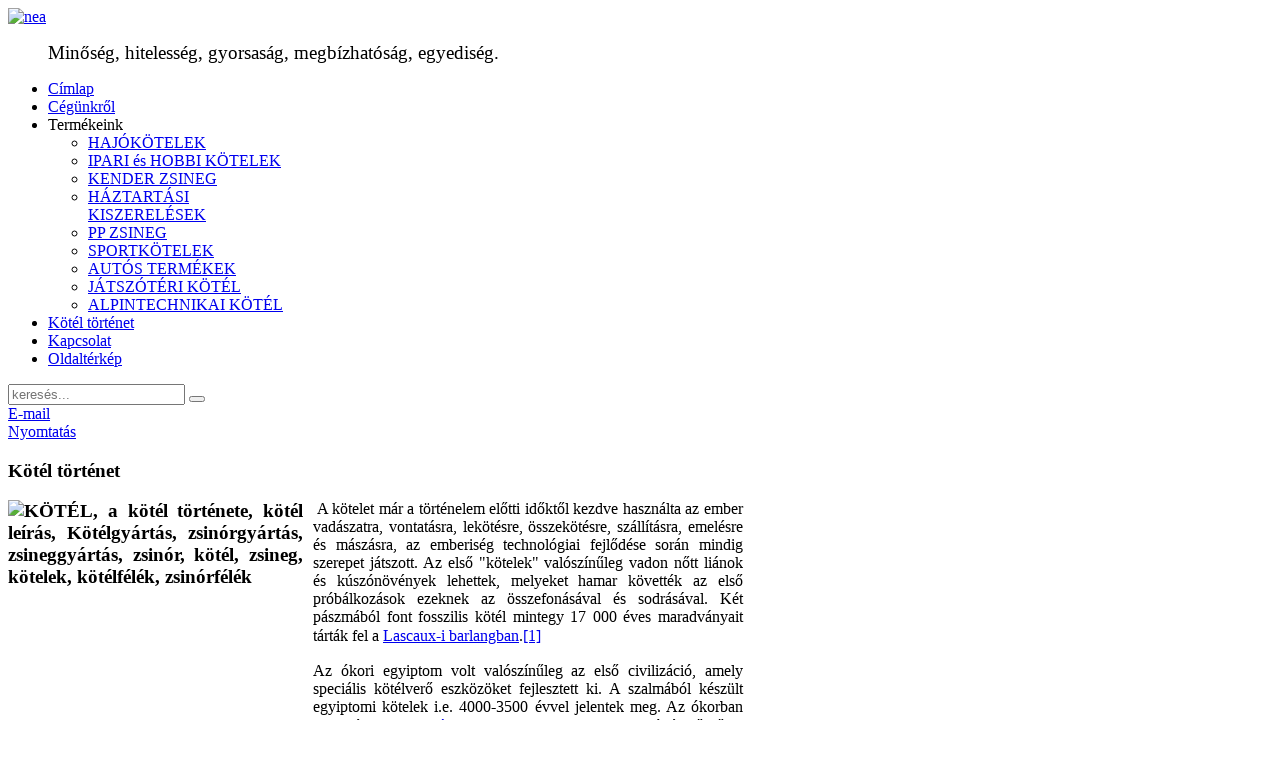

--- FILE ---
content_type: text/html; charset=utf-8
request_url: http://www.kotelgyar.hu/koetel-toertenet.html
body_size: 6661
content:
<!DOCTYPE HTML>
<html lang="hu-hu" dir="ltr">

<head>
<meta charset="utf-8" />
<meta http-equiv="X-UA-Compatible" content="IE=edge,chrome=1">
<meta name="viewport" content="width=device-width, initial-scale=1">
<base href="http://www.kotelgyar.hu/koetel-toertenet.html" />
	<meta name="keywords" content="kötél, kötelek, kötélgyár, kötélgyártás, kötélgyártó,kötéláru, kötéltermék, kötél termék, kötél sodrott, sodrott kötél, hajókötél, hajókötelek, felhúzókötél, felhúzókötelek, kikötőkötél, kikötőkötelek, kevlár kötél, schotkötél, vizen úszó kötél, ipari kötél, hobbi kötél, hobby kötél, ipari és hobbi kötél, pptex kötél, pp kötél, pp, pptex, kender kötél, kender, polyészert kötél, polyeszter kötél, fonatolt kötél, fonatolt, kordon kötél, kordon, kötött kötél, kötött, csigakötél, zsineg, zsinegek, zsinór, zsinórok, kender zsineg, pp zsineg, háztartási kötél, háztatrási kiszerelés, sportkötél, ruhaszárító, ruhaszáríró kötél, heveder, reluxa zsinór, reluxa, berántózsinór, falazózsinór, fonott kötött, pamut, pamut zsinór, pamutzsinór, ugrálókötél, gumi kötél, gumi ugráló, gumikötél, mászókötél, vontatókötél, gumipók, rakományrögzítő, acélbetétes kötél, zsineggyártás, zsineggyár, zsineggyártó, zsinórgyár, zsinórgyártás, zsinórgyártó, fonatolt" />
	<meta name="author" content="Super User" />
	<meta name="description" content="Természetes és szintetikus alapanyagból sodrott, fonatolt valamint kötött köteleket, zsinórokat és zsinegeket gyártó vállalkozásunk a folyamatos szakmai fejlődés és a piaci igények által támasztott fokozódó követelmények miatt, többszöri bővítés és telephely-változtatás után 1988 óta működik jelenlegi végleges helyén." />
	<title>Kötél történet</title>
	<link href="http://www.kotelgyar.hu/component/search/?Itemid=123&amp;format=opensearch" rel="search" title="Keresés Kötélgyár" type="application/opensearchdescription+xml" />
	<link href="/templates/yoo_drive/favicon.ico" rel="shortcut icon" type="image/vnd.microsoft.icon" />
	<link href="https://kotelgyar.hu/plugins/content/plg_zoomin/plg_zoomin/zoomy1.2.css" rel="stylesheet" type="text/css" />
	<link href="/cache/widgetkit/widgetkit-3dfaff51.css" rel="stylesheet" type="text/css" />
	<link href="/media/plg_vtemimagezoom/assets/style.css" rel="stylesheet" type="text/css" />
	<link href="/plugins/system/jce/css/content.css?4bb544887482442309d3364f7ee27be9" rel="stylesheet" type="text/css" />
	<script src="https://kotelgyar.hu/plugins/content/plg_zoomin/plg_zoomin/jquery-1.8.2.min.js" type="text/javascript"></script>
	<script src="https://kotelgyar.hu/plugins/content/plg_zoomin/plg_zoomin/jquery-noconflict.js" type="text/javascript"></script>
	<script src="https://kotelgyar.hu/plugins/content/plg_zoomin/plg_zoomin/jquery.zoomy1.2.js" type="text/javascript"></script>
	<script src="/media/jui/js/jquery.min.js?4bb544887482442309d3364f7ee27be9" type="text/javascript"></script>
	<script src="/media/jui/js/jquery-noconflict.js?4bb544887482442309d3364f7ee27be9" type="text/javascript"></script>
	<script src="/media/jui/js/jquery-migrate.min.js?4bb544887482442309d3364f7ee27be9" type="text/javascript"></script>
	<script src="/cache/widgetkit/widgetkit-7f8753b3.js" type="text/javascript"></script>
	<script src="/media/plg_vtemimagezoom/assets/cloud-zoom.1.0.2.min.js" type="text/javascript"></script>
	<script src="/media/plg_vtemimagezoom/assets/jquery.elastislide.js" type="text/javascript"></script>
	<script src="/templates/yoo_drive/warp/libraries/jquery/jquery.js" type="text/javascript"></script>

<link rel="apple-touch-icon-precomposed" href="/templates/yoo_drive/apple_touch_icon.png" />
<link rel="stylesheet" href="/templates/yoo_drive/css/base.css" />
<link rel="stylesheet" href="/templates/yoo_drive/css/layout.css" />
<link rel="stylesheet" href="/templates/yoo_drive/css/menus.css" />
<style>.wrapper { max-width: 980px; }
#sidebar-b { width: 25%; }
#maininner { width: 75%; }
#menu .dropdown { width: 250px; }
#menu .columns2 { width: 500px; }
#menu .columns3 { width: 750px; }
#menu .columns4 { width: 1000px; }</style>
<link rel="stylesheet" href="/templates/yoo_drive/css/modules.css" />
<link rel="stylesheet" href="/templates/yoo_drive/css/tools.css" />
<link rel="stylesheet" href="/templates/yoo_drive/css/system.css" />
<link rel="stylesheet" href="/templates/yoo_drive/css/extensions.css" />
<link rel="stylesheet" href="/templates/yoo_drive/css/custom.css" />
<link rel="stylesheet" href="/templates/yoo_drive/css/animation.css" />
<link rel="stylesheet" href="/templates/yoo_drive/css/background/noise_orange.css" />
<link rel="stylesheet" href="/templates/yoo_drive/css/font2/arial.css" />
<link rel="stylesheet" href="/templates/yoo_drive/css/font3/arial.css" />
<link rel="stylesheet" href="/templates/yoo_drive/css/style.css" />
<link rel="stylesheet" href="/templates/yoo_drive/css/responsive.css" />
<link rel="stylesheet" href="/templates/yoo_drive/css/print.css" />
<script src="/templates/yoo_drive/warp/js/warp.js"></script>
<script src="/templates/yoo_drive/warp/js/responsive.js"></script>
<script src="/templates/yoo_drive/warp/js/accordionmenu.js"></script>
<script src="/templates/yoo_drive/warp/js/dropdownmenu.js"></script>
<script src="/templates/yoo_drive/js/template.js"></script>
</head>

<body id="page" class="page sidebar-b-right sidebars-1  isblog  top-b-line  main-line  bottom-a-line  bottom-b-line  system-none" data-config='{"twitter":0,"plusone":0,"facebook":0}'>

	<div id="page-bg"><div>

				
		<div class="wrapper clearfix">

			
			<header id="header">

					
				<div id="headerbar" class="clearfix">
				
						
					<a id="logo" href="https://kotelgyar.hu">
<img src="/images/nea.PNG" width="110" height="60" alt="nea" /></a>
										
										<div class="module   deepest">

			
<blockquote><span style="font-size: 14pt;">Minőség, hitelesség, gyorsaság, megbízhatóság, egyediség.</span></blockquote>		
</div>										
				</div>
				
								<div id="menubar" class="clearfix">
					
										<nav id="menu"><ul class="menu menu-dropdown"><li class="level1 item101"><a href="/" class="level1"><span>Címlap</span></a></li><li class="level1 item113"><a href="/ceguenkrol.html" class="level1"><span>Cégünkről</span></a></li><li class="level1 item114 parent"><span class="separator level1 parent"><span>Termékeink</span></span>
<div class="dropdown columns1"><div class="dropdown-bg"><div><div class="width100 column"><ul class="nav-child unstyled small level2"><li class="level2 item115"><a href="/termekeink/hajokoetelek.html" class="level2"><span>HAJÓKÖTELEK</span></a></li><li class="level2 item116"><a href="/termekeink/ipari-es-hobbi-koetelek.html" class="level2"><span>IPARI és HOBBI KÖTELEK</span></a></li><li class="level2 item117"><a href="/termekeink/kender-zsineg.html" class="level2"><span>KENDER ZSINEG</span></a></li><li class="level2 item118"><a href="/termekeink/haztartasi-kiszerelesek.html" class="level2"><span>HÁZTARTÁSI KISZERELÉSEK</span></a></li><li class="level2 item119"><a href="/termekeink/pp-zsineg.html" class="level2"><span>PP ZSINEG</span></a></li><li class="level2 item120"><a href="/termekeink/sportkoetelek.html" class="level2"><span>SPORTKÖTELEK</span></a></li><li class="level2 item121"><a href="/termekeink/autos-termekek.html" class="level2"><span>AUTÓS TERMÉKEK</span></a></li><li class="level2 item122"><a href="/termekeink/jatszoteri-koetel.html" class="level2"><span>JÁTSZÓTÉRI KÖTÉL</span></a></li><li class="level2 item245"><a href="/termekeink/alpintechnikai-kotel.html" class="level2"><span>ALPINTECHNIKAI KÖTÉL</span></a></li></ul></div></div></div></div></li><li class="level1 item123 active current"><a href="/koetel-toertenet.html" class="level1 active current"><span>Kötél történet</span></a></li><li class="level1 item124"><a href="/kapcsolat.html" class="level1"><span>Kapcsolat</span></a></li><li class="level1 item126"><a href="/oldalterkep.html" class="level1"><span>Oldaltérkép</span></a></li></ul></nav>
					
										<div id="search">
<form id="searchbox-89" class="searchbox" action="/koetel-toertenet.html" method="post" role="search">
	<input type="text" value="" name="searchword" placeholder="keresés..." />
	<button type="reset" value="Reset"></button>
	<input type="hidden" name="task"   value="search" />
	<input type="hidden" name="option" value="com_search" />
	<input type="hidden" name="Itemid" value="123" />	
</form>

<script src="/templates/yoo_drive/warp/js/search.js"></script>
<script>
jQuery(function($) {
	$('#searchbox-89 input[name=searchword]').search({'url': '/component/search/?tmpl=raw&amp;type=json&amp;ordering=&amp;searchphrase=all', 'param': 'searchword', 'msgResultsHeader': 'Keresési Eredmény', 'msgMoreResults': 'Még több eredmény', 'msgNoResults': 'Nem található eredmény'}).placeholder();
});
</script></div>
										
				</div>
							
							
			</header>

						
						
						<div id="main" class="grid-block">

				<div id="maininner" class="grid-box">

					
										<section id="content" class="grid-block">
												<div id="system-message-container">
	</div>


<div id="system">

	
	<article class="item">

		
				<header>

											<div class="icon email"><a href="/component/mailto/?tmpl=component&amp;template=yoo_drive&amp;link=4bae1fd13bfa21071a0ed8995c1309a8bc2b14ce" title="Hivatkozás elküldése e-mailben egy ismerősnek" onclick="window.open(this.href,'win2','width=400,height=550,menubar=yes,resizable=yes'); return false;" rel="nofollow">			<span class="icon-envelope" aria-hidden="true"></span>
		E-mail	</a></div>
							
								<div class="icon print"><a href="/koetel-toertenet.html?tmpl=component&amp;print=1" title="Cikk nyomtatása < Kötél történet >" onclick="window.open(this.href,'win2','status=no,toolbar=no,scrollbars=yes,titlebar=no,menubar=no,resizable=yes,width=640,height=480,directories=no,location=no'); return false;" rel="nofollow">			<span class="icon-print" aria-hidden="true"></span>
		Nyomtatás	</a></div>
								
			<h1 class="title">Kötél történet</h1>

			
		</header>
			
		
		<div class="content clearfix">

		
<h1 style="text-align: justify;"><img title="KÖTÉL, a kötél története, kötél leírás, Kötélgyártás, zsinórgyártás, zsineggyártás, zsinór, kötél, zsineg, kötelek, kötélfélék, zsinórfélék" style="margin-right: 10px; margin-bottom: 5px; float: left;" alt="KÖTÉL, a kötél története, kötél leírás, Kötélgyártás, zsinórgyártás, zsineggyártás, zsinór, kötél, zsineg, kötelek, kötélfélék, zsinórfélék" src="/images/stories/cuerda1.jpg" width="295" height="480" /></h1>
<p style="text-align: justify;">&nbsp;A kötelet már a történelem előtti időktől kezdve használta az ember vadászatra, vontatásra, lekötésre, összekötésre, szállításra, emelésre és mászásra, az emberiség technológiai fejlődése során mindig szerepet játszott. Az első "kötelek" valószínűleg vadon nőtt liánok és kúszónövények lehettek, melyeket hamar követték az első próbálkozások ezeknek az összefonásával és sodrásával. Két pászmából font fosszilis kötél mintegy 17&nbsp;000 éves maradványait tárták fel a <a href="http://hu.wikipedia.org/wiki/Lascaux-i_barlang" title="Lascaux-i   barlang" style="line-height: 1.3em;">Lascaux-i barlangban</a>.<a href="http://hu.wikipedia.org/wiki/K%C3%B6t%C3%A9l#cite_note-histsci14-0" style="line-height: 1.3em;">[1]</a></p>
<div style="text-align: justify;">Az ókori egyiptom volt valószínűleg az első civilizáció, amely speciális kötélverő eszközöket fejlesztett ki. A szalmából készült egyiptomi kötelek i.e. 4000-3500 évvel jelentek meg. Az ókorban ezen kívül <a href="http://hu.wikipedia.org/wiki/Datolyap%C3%A1lma" title="Datolyapálma" style="line-height: 1.3em;">datolyapálma</a>, <a href="http://hu.wikipedia.org/wiki/Len" title="Len" style="line-height: 1.3em;">len</a>, füvek, <a href="http://hu.wikipedia.org/wiki/Papirusz" title="Papirusz" style="line-height: 1.3em;">papirusz</a> rostjaiból és bőrből is készítettek kötelet. Az ilyen kötelek segítségével szállították munkások ezrei a kőtömböket a piramisok építéséhez.<a href="http://hu.wikipedia.org/wiki/K%C3%B6t%C3%A9l#cite_note-1" style="line-height: 1.3em;">[2]</a> I.e. 2800-tól kezdtek kenderkötelet használni Kínában. Az ezt követő évszázadokban egész Ázsiában és Európában elterjedt a kötél alkalmazása és a kötélgyártás.</div>
<p style="text-align: justify;">A középkorban (a 13.-tól a 18. századig) a brit szigetektől Itáliáig olyan kötélverő műhelyekben készítették a kötelet, amelyek igen hosszú folyosóból álltak. Itt a kötélpászmákat az épület teljes hosszában kifeszítették, majd összesodorták. A kötél hosszát így megszabta a kötelverő műhely mérete. Az ilyen módon készített kötelek hossza elérte a 100 métert, amire a nagy vitorláshajókon volt szükség. A tengerészetben használt hossz mértékegység a <em style="line-height: 1.3em;">cable length</em> (kábelhossz) is ehhez a technológiához kapcsolódik, egy (imperial) kábelhossz egyenlő egytized tengeri mérfölddel. Ha hosszabb kötélre volt szükség, két vagy több rövid kötelet összefontak. Az összefonás helyén a kötél vastagabb volt mint egyébként, ami nehézséget okozott a kötéldobra csévéléskor, vagy a kötélkorongon való áthaladásnál.</p>
<p style="text-align: justify;"><a href="http://hu.wikipedia.org/wiki/Leonardo_da_Vinci" title="Leonardo da Vinci" style="line-height: 1.3em;">Leonardo da Vinci</a> néhány vázlatot rajzolt egy kötélkészítő gépről, de mint sok más találmányát, ezt sem valósították meg. Az 1700-as évektől kezdve több kötélverő gépet szabadalmaztattak és építettek meg. Ma is készítenek még hagyományos anyagokból köteleket, de az 1950-es évektől kezdve a mesterséges szálakból vert kötelek lettek a leggyakoribbak.</p>
<div style="text-align: justify;">A korszerű sodronykötelet <em style="line-height: 1.3em;">Wilhelm Albert</em> német bányamérnök találta fel 1831-34 között. Ezt a találmányát a <a href="http://hu.wikipedia.org/wiki/Harz" title="Harz" style="line-height: 1.3em;">Harz</a> hegységbeli Clausthal bányájában alkalmazta. A sodronykötél gyorsan elterjedt, mivel sokkal előnyösebb tulajdonságokkal rendelkezett a korábban használt kenderköteleknél és fémláncoknál. Az első sodronykötelek kenderkötél mag köré font 6 csavart sodronypászmából álltak. A legkorábbi sodronyköteleknél ez éppen fordítva volt: a központi acélsodrony pászmát borította kenderfonat. Amerikában <em style="line-height: 1.3em;">John A. Roebling </em>fejlesztette tovább a sodronykötelet függőhidak tartókötelei számára.</div>
<p style="text-align: right;"><em>forrás: http://hu.wikipedia.org/</em></p>
<p>&nbsp;</p> 		</div>

		
		
			
	</article>

</div>					</section>
					
					
				</div>
				<!-- maininner end -->
				
								
								<aside id="sidebar-b" class="grid-box"><div class="grid-box width100 grid-v"><div class="module mod-box  deepest">

		<h3 class="module-title">Kapcsolat</h3>	
<p>nea Kötél Kft.</p>
<p><img src="/images/M_images/con_mobile.png" alt="Mobiltelefon: " border="0" /> +36/30/488-8617<br /><img style="line-height: 1.3em;" src="/images/M_images/con_fax.png" alt="con fax" width="16" height="16" /> +36/29/263-241<br /><img style="line-height: 1.3em;" src="/images/M_images/emailButton.png" alt="emailButton" width="14" height="10" /> <span id="cloaka0c7409b41d08e6e9780c24b8b529647">Ez az e-mail-cím a szpemrobotok elleni védelem alatt áll. Megtekintéséhez engedélyeznie kell a JavaScript használatát.</span><script type='text/javascript'>
				document.getElementById('cloaka0c7409b41d08e6e9780c24b8b529647').innerHTML = '';
				var prefix = '&#109;a' + 'i&#108;' + '&#116;o';
				var path = 'hr' + 'ef' + '=';
				var addya0c7409b41d08e6e9780c24b8b529647 = '&#105;nf&#111;' + '&#64;';
				addya0c7409b41d08e6e9780c24b8b529647 = addya0c7409b41d08e6e9780c24b8b529647 + 'k&#111;t&#101;lgy&#97;r' + '&#46;' + 'h&#117;';
				var addy_texta0c7409b41d08e6e9780c24b8b529647 = '&#105;nf&#111;' + '&#64;' + 'k&#111;t&#101;lgy&#97;r' + '&#46;' + 'h&#117;';document.getElementById('cloaka0c7409b41d08e6e9780c24b8b529647').innerHTML += '<a style="line-height: 1.3em;" ' + path + '\'' + prefix + ':' + addya0c7409b41d08e6e9780c24b8b529647 + '\'>'+addy_texta0c7409b41d08e6e9780c24b8b529647+'<\/a>';
		</script></p>		
</div></div><div class="grid-box width100 grid-v"><div class="module mod-box  deepest">

			
<div id="slideshow-1-693d356f9dd0e" class="wk-slideshow wk-slideshow-default" data-widgetkit="slideshow" data-options='{"index":0,"buttons":0,"navigation":0,"style":"default","autoplay":1,"interval":5000,"width":"auto","height":427,"duration":500,"order":"default","slices":20,"animated":"fade","caption_animation_duration":500}'>
	<div>
		<ul class="slides">

									<li>
				<article class="wk-content clearfix"><img src="/images/slide/1.JPG" width="200" height="427" alt="1" /></article>
			</li>
												<li>
				<article class="wk-content clearfix"><img src="[data-uri]" data-src="/images/slide/2.JPG" width="200" height="427" alt="2" /></article>
			</li>
												<li>
				<article class="wk-content clearfix"><img src="[data-uri]" data-src="/images/slide/3.JPG" width="200" height="427" alt="3" /></article>
			</li>
												<li>
				<article class="wk-content clearfix"><img src="[data-uri]" data-src="/images/slide/4.JPG" width="200" height="427" alt="4" /></article>
			</li>
								</ul>
				<div class="caption"></div><ul class="captions"><li></li><li></li><li></li><li></li></ul>
	</div>
	</div>		
</div></div></aside>
				
			</div>
						<!-- main end -->

						
						
						<footer id="footer">

								<a id="totop-scroller" href="#page"></a>
				
				<div class="module   deepest">

			
<p>Copyright © 2020 | nea Kötél Kft. | Minden jog fenntartva!</p>		
</div>
			</footer>
			
		</div>

	</div></div>
	
	<script type=\"text/javascript\">

  var _gaq = _gaq || [];
  _gaq.push([\'_setAccount\', \'UA-15716250-1\']);
  _gaq.push([\'_trackPageview\']);

  (function() {
    var ga = document.createElement(\'script\'); ga.type = \'text/javascript\'; ga.async = true;
    ga.src = (\'https:\' == document.location.protocol ? \'https://ssl\' : \'http://www\') + \'.google-analytics.com/ga.js\';
    var s = document.getElementsByTagName(\'script\')[0]; s.parentNode.insertBefore(ga, s);
  })();

</script>	
</body>
</html>